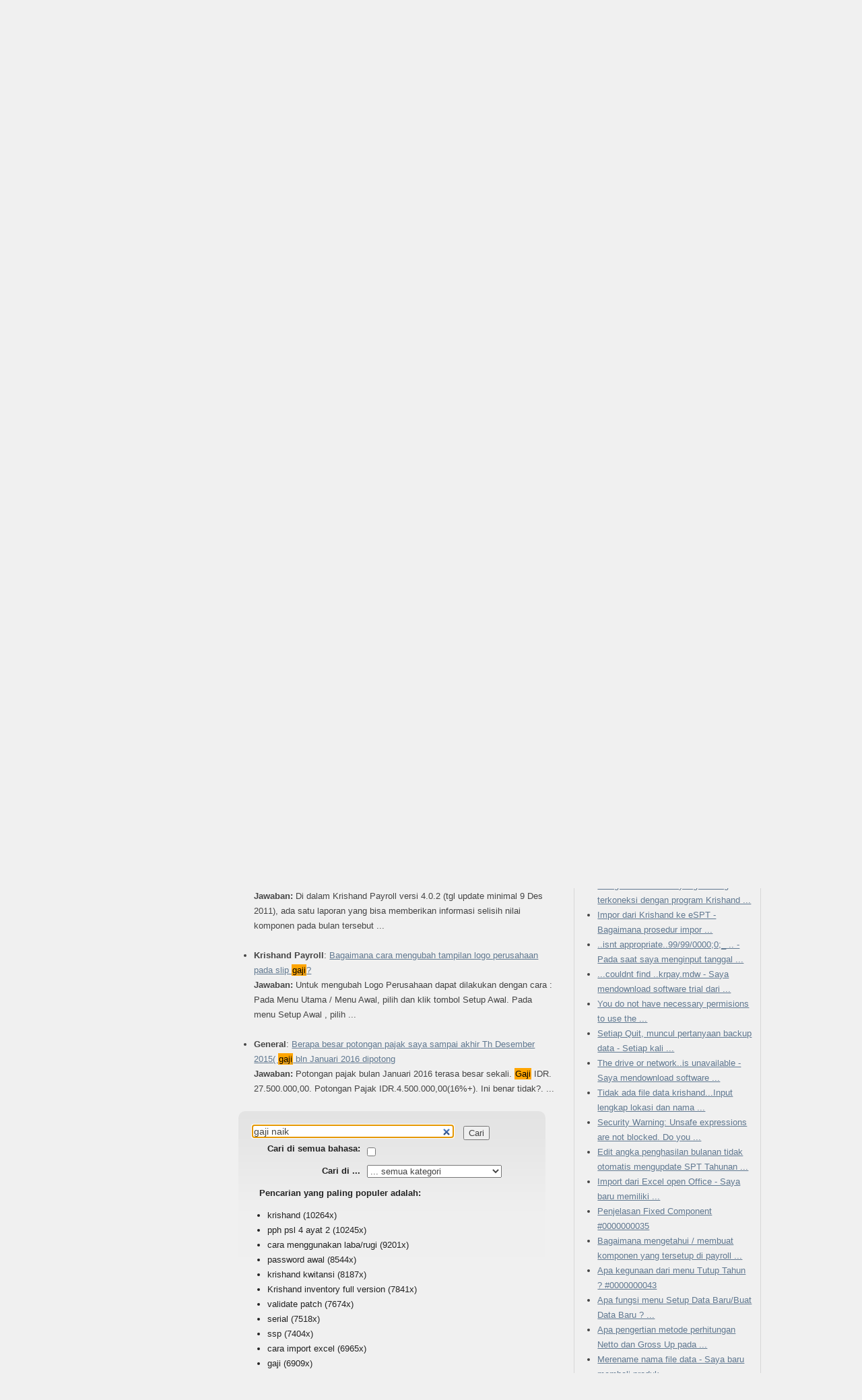

--- FILE ---
content_type: text/html; charset=utf-8
request_url: https://www.krishand.com/faq/?search=gaji+naik&submit=Search&action=search
body_size: 9193
content:
<!doctype html>
<!--[if lt IE 7 ]> <html lang="id" class="no-js ie6"> <![endif]-->
<!--[if IE 7 ]> <html lang="id" class="no-js ie7"> <![endif]-->
<!--[if IE 8 ]> <html lang="id" class="no-js ie8"> <![endif]-->
<!--[if IE 9 ]> <html lang="id" class="no-js ie9"> <![endif]-->
<!--[if (gt IE 9)|!(IE)]><!--> <html lang="id" class="no-js"> <!--<![endif]-->
<head>
    <meta charset="utf-8">
    <meta http-equiv="X-UA-Compatible" content="IE=edge,chrome=1">
    
    <title>Krishand Support Center -  powered by Krishand.com 2.7.9</title>
    <base href="https://www.krishand.com/faq/" />
    
    <meta name="description" content="Anda dapat menemukan jawaban atas pertanyaan sehubungan dengan penggunaan software Krishand">
    <meta name="author" content="Krishand">
    <meta name="viewport" content="width=device-width; initial-scale=1.0; maximum-scale=1.0;">
    <meta name="application-name" content="phpMyFAQ 2.7.9">
    <meta name="copyright" content="(c) 2001-2011 phpMyFAQ Team">
    <meta name="publisher" content="Krishand">
    <meta name="robots" content="INDEX, FOLLOW">
    <meta name="revisit-after" content="7 days">
    <meta name="MSSmartTagsPreventParsing" content="true">
    <!-- Share on Facebook -->
    <meta property="og:title" content="Krishand Support Center -  powered by Krishand.com 2.7.9" />
    <meta property="og:description" content="Anda dapat menemukan jawaban atas pertanyaan sehubungan dengan penggunaan software Krishand" />
    <meta property="og:image" content="" />
    <link rel="stylesheet" href="template/default/css/style.css?v=1">
    <link rel="stylesheet" media="handheld" href="template/default/css/handheld.css?v=1">
    <link rel="stylesheet" media="print" href="template/default/css/print.css?v=1">
    <script src="inc/js/modernizr.min.js"></script>
    <script src="inc/js/jquery.min.js"></script>
    <script src="inc/js/functions.js"></script>
    <link rel="shortcut icon" href="template/default/favicon.ico">
    <link rel="apple-touch-icon" href="template/default/apple-touch-icon.png">
    
    <link rel="alternate" title="News RSS Feed" type="application/rss+xml" href="feed/news/rss.php">
    <link rel="alternate" title="TopTen RSS Feed" type="application/rss+xml" href="feed/topten/rss.php">
    <link rel="alternate" title="Latest FAQ Records RSS Feed" type="application/rss+xml" href="feed/latest/rss.php">
    <link rel="alternate" title="Open Questions RSS Feed" type="application/rss+xml" href="feed/openquestions/rss.php">
    <link rel="search" type="application/opensearchdescription+xml" title="Krishand Support Center" href="https://www.krishand.com/faq/opensearch.html">
</head>
<body dir="ltr">
<!--[if lt IE 8 ]>
<div class="internet-explorer-error">
    Do you know that your Internet Explorer is out of date?<br/>
    Please use Internet Explorer 8+, Mozilla Firefox 4+, Google Chrome, Apple Safari 5+ or Opera 11+
</div>
 <![endif]-->
<header id="header">
    <div id="loginBox">
        
            <div id="loginSelection">
                <a href="#" onclick="javascript:loginForm(); return false;">Login</a> | <a href="?action=register">Registrasi?</a>
            </div>
            <div id="loginForm" class="hidden">
                <div class="error"></div>
                <form action="https://www.krishand.com/faq/?action=login" method="post">
                    <input type="hidden" name="faqloginaction" value="search"/>
                    <label for="faqusername">Nama pengguna:</label><br/>
                    <input type="text" name="faqusername" id="faqusername" size="16" required="required"
                           autofocus="autofocus"/><br/>
                    <label for="faqpassword">Kata sandi:</label><br/>
                    <input type="password" size="16" name="faqpassword" id="faqpassword" required="required"/>
                    <input type="submit" value="OK"/>
                </form>
                <p><a href="admin/password.php" title="Lupa kata sandi? Klik di sini.">Lupa kata sandi? Klik di sini.</a></p>
            </div>
    </div>
    <h1>
        <a title="Krishand Support Center" href="http://www.krishand.com/faq">Krishand Support Center</a>
    </h1>
</header>
<nav>
    <ul>
        <li><a href="https://www.krishand.com/faq/showcat.html">Semua kategori</a></li>
        <li><a href="https://www.krishand.com/faq/instantresponse.html">Pencarian Cepat</a></li>
        <li><a href="https://www.krishand.com/faq/addcontent.html">Kirim Artikel</a></li>
        <li><a href="https://www.krishand.com/faq/ask.html">Kirim Pertanyaan</a></li>
        <li><a href="https://www.krishand.com/faq/open.html">Jawab Pertanyaan</a></li>
        <li><a href="https://www.krishand.com/faq/sitemap/A/id.html">Peta situs</a></li>
        <li><a href="https://www.krishand.com/faq/contact.html">Kontak</a></li>
    </ul>
</nav>
<a id="top"></a>
<div id="content">
    <div id="leftContent">
        <menu id="categories">
            <ul>
                <li class="home"><a href="https://www.krishand.com/faq/index.html">Halaman Depan</a></li>
                	<li><a id="category_1" href="/faq/category/1/krishand-payroll.html">Krishand Payroll <img src="http://www.krishand.com/faq/images/more.gif" width="11" height="11" alt="Krishand Payroll" style="border: none; vertical-align: middle;" /></a></li>
	<li><a id="category_2" href="/faq/category/2/krishand-ppn.html">Krishand PPN</a></li>
	<li><a id="category_3" href="/faq/category/3/krishand-pph-21.html">Krishand PPh 21</a></li>
	<li><a id="category_4" href="/faq/category/4/krishand-inventory.html">Krishand Inventory</a></li>
	<li><a id="category_5" href="/faq/category/5/krishand-gl.html">Krishand GL</a></li>
	<li><a id="category_6" href="/faq/category/6/krishand-ap.html">Krishand AP</a></li>
	<li><a id="category_8" href="/faq/category/8/krishand-invoicing.html">Krishand Invoicing</a></li>
	<li><a id="category_12" href="/faq/category/12/krishand-fixed-assets.html">Krishand Fixed Assets</a></li>
	<li><a id="category_13" href="/faq/category/13/tips-and-triks.html">Tips and Triks</a></li>
	<li><a id="category_14" title="Support" href="/faq/category/14/general.html">General</a></li>
            </ul>
        </menu>
    </div>
    <div id="mainContent">
        
        
        <section>
            <header>
                <h2>Pencarian lanjutan</h2>
            </header>
    
            <p>11 search result</p>
<ul class="phpmyfaq_ul">
<li><strong>Krishand Payroll</strong>: <a title="Penjelasan Fixed Component  #0000000035" href="/faq/content/1/39/id/penjelasan-fixed-component-%230000000035.html?highlight=gaji naik">Penjelasan Fixed Component  #0000000035 </a><br /><div class="searchpreview"><strong>Jawaban: </strong> 
Dalam Setup Komponen <span class="highlight">Gaji</span> dalam Krishand Payroll, ada baiknya jika Anda mengetahui Fixed Component yang telah disediakan. Fixed Component ini erat kaitannya dengan Setup Payroll ...</div><br />
</li><li><strong>Krishand Payroll</strong>: <a title="Bagaimana mengetahui / membuat komponen yang tersetup di payroll menjadi komponen yang mempengaruhi perhitungan pajak atau tidak mempengaruhi perhitungan pajak ? #0000000036" href="/faq/content/1/40/id/bagaimana-mengetahui-_-membuat-komponen-yang-tersetup-di-payroll-menjadi-komponen-yang-mempengaruhi-perhitungan-pajak-atau-tidak-mempengaruhi-perhitungan-pajak-%230000000036.html?highlight=gaji naik">Bagaimana mengetahui / membuat komponen yang tersetup di payroll menjadi komponen yang mempengaruhi perhitungan pajak </a><br /><div class="searchpreview"><strong>Jawaban: </strong> 
Untuk mengetahui / membuat sebuah komponen <span class="highlight">gaji</span> dalam Krishand Payroll menjadi komponen yang mempengaruhi perhitungan pajak atau tidak mempengaruhi perhitungan pajak (taxable/non-taxable component) ditentukan pada ...</div><br />
</li><li><strong>Formula Sederhana</strong>: <a title="Bagaimana membuat formula uang makan / uang transport  per hari kehadiran pada menu Setup Group Komponen ?  #0000000037" href="/faq/content/9/41/id/bagaimana-membuat-formula-uang-makan-_-uang-transport-per-hari-kehadiran-pada-menu-setup-group-komponen-%230000000037.html?highlight=gaji naik">Bagaimana membuat formula uang makan / uang transport  per hari kehadiran pada menu Setup </a><br /><div class="searchpreview"><strong>Jawaban: </strong> 
Membuat uang makan per kehadiran : 


Pada Menu Setup Awal - Setup Komponen <span class="highlight">Gaji</span>, input komponen Uang Makan : 


Kode = UM
Nama Komponen = Uang ...</div><br />
</li><li><strong>Krishand Payroll</strong>: <a title="Apa kegunaan dari menu Tutup Tahun ? #0000000043" href="/faq/content/1/47/id/apa-kegunaan-dari-menu-tutup-tahun-%230000000043.html?highlight=gaji naik">Apa kegunaan dari menu Tutup Tahun ? #0000000043 </a><br /><div class="searchpreview"><strong>Jawaban: </strong> 
Hampir semua produk software Krishand tersedia fasilitas Tutup Tahun. 


Tujuan/kegunaan fasilitas Tutup Tahun : 


	Anda menutup data tahun yang sedang berjalan dan mempersiapkan file data ...</div><br />
</li><li><strong>Formula Sederhana</strong>: <a title="Formula untuk Tunjangan Lembur (sesuai Depnaker) #0000000045" href="/faq/content/9/49/id/formula-untuk-tunjangan-lembur-sesuai-depnaker-%230000000045.html?highlight=gaji naik">Formula untuk Tunjangan Lembur (sesuai Depnaker) #0000000045 </a><br /><div class="searchpreview"><strong>Jawaban: </strong> 
Pastikan : 
- Menu setup jenis lembur sudah disetup  dengan benar 
- Transaksi lembur telah diinput dengan benar 


Asumsi 1 = (<span class="highlight">Gaji</span>/173) x Total Indeks ...</div><br />
</li><li><strong>Penulisan formula</strong>: <a title="Formula untuk Jamsostek #0000000046" href="/faq/content/7/50/id/formula-untuk-jamsostek-%230000000046.html?highlight=gaji naik">Formula untuk Jamsostek #0000000046 </a><br /><div class="searchpreview"><strong>Jawaban: </strong> 
Asumsi = 
Jaminan Hari Tua (JHT) =  3.7% dari <span class="highlight">gaji</span> (penerimaan - bukan objek pajak)
Jaminan Hari Tua (JHT) =  2% dari <span class="highlight">gaji</span> (potongan - objek ...</div><br />
</li><li><strong>Penulisan formula</strong>: <a title="Perhitungan formula tidak tepat - Saya telah mensetup formula untuk tunjangan lembur yaitu (GJ/173)xINDEKS_LEMBUR, dimana GJ = Gaji, INDEKS_LEMBUR = Fixed Komponen. Asumsi GJ = 2jt, dan INDEKS_LEMBUR = 25,89. Dari formula yang saya buat seharusnya Tunjangan Lembur = 299.306,- tetapi pada Krishand saya diperoleh hasil 2.990.064,- (beda 10X lipat), mohon bantuannya. #0000000052" href="/faq/content/7/56/id/perhitungan-formula-tidak-tepat-_-saya-telah-mensetup-formula-untuk-tunjangan-lembur-yaitu-gj_173xindeks_lembur-dimana-gj-%3D-gaji-indeks_lembur-%3D-fixed-komponen-asumsi-gj-%3D-2jt-dan-indeks_lembur-%3D-2589-dari-formula-yang-saya-buat-seharusnya-tunjangan-lembur-%3D-299306_-tetapi-pada-krishand-saya-diperoleh-hasil-2990064_-beda-10x-lipat-mohon-bantuannya-%230000000052.html?highlight=gaji naik">Perhitungan formula tidak tepat - Saya telah mensetup formula untuk tunjangan lembur yaitu (GJ/173)xINDEKS_LEMBUR, dimana </a><br /><div class="searchpreview"><strong>Jawaban: </strong> 
Formula Tunjangan Lembur = (GJ/173) * INDEKS_LEMBUR
GJ = <span class="highlight">Gaji</span>
INDEKS_LEMBUR = Fixed Komponen* 


GJ = 2.000.000,-
INDEKS_LEMBUR = 25,89
Tunjangan Lembur seharusnya = 299.306,- 


Jika pada komputer Anda, krishand muncul ...</div><br />
</li><li><strong>Krishand Payroll</strong>: <a title="Apa perbedaan antara PROSES GAJI dan PROSES TUTUP/BUKA PERIODE pada Krishand Payroll ?  #0000000064" href="/faq/content/1/68/id/apa-perbedaan-antara-proses-gaji-dan-proses-tutup_buka-periode-pada-krishand-payroll-%230000000064.html?highlight=gaji naik">Apa perbedaan antara PROSES <span class="highlight">GAJI</span> dan PROSES TUTUP/BUKA PERIODE pada Krishand Payroll ?  #0000000064 </a><br /><div class="searchpreview"><strong>Jawaban: </strong> 
Dalam Krishand Payroll memang mempunyai 2 tahapan proses, yaitu PROSES <span class="highlight">GAJI</span> dan PROSES TUTUP/BUKA PERIODE. Kedua proses tersebut memang harus dijalankan karena merupakan bagian dari ...</div><br />
</li><li><strong>Krishand Payroll</strong>: <a title="Saya ingin mengetahui pegawai mana saja yang gajinya naik di bulan tertentu, bagimana caranya ?" href="/faq/content/1/74/id/saya-ingin-mengetahui-pegawai-mana-saja-yang-gajinya-naik-di-bulan-tertentu-bagimana-caranya-.html?highlight=gaji naik">Saya ingin mengetahui pegawai mana saja yang <span class="highlight">gaji</span>nya <span class="highlight">naik</span> di bulan tertentu, bagimana caranya ? </a><br /><div class="searchpreview"><strong>Jawaban: </strong> Di dalam Krishand Payroll versi 4.0.2 (tgl update minimal 9 Des 2011), ada satu laporan yang bisa memberikan informasi selisih nilai komponen pada bulan tersebut ...</div><br />
</li><li><strong>Krishand Payroll</strong>: <a title="Bagaimana cara mengubah tampilan logo perusahaan pada slip gaji?" href="/faq/content/1/89/id/bagaimana-cara-mengubah-tampilan-logo-perusahaan-pada-slip-gaji.html?highlight=gaji naik">Bagaimana cara mengubah tampilan logo perusahaan pada slip <span class="highlight">gaji</span>? </a><br /><div class="searchpreview"><strong>Jawaban: </strong> 
Untuk mengubah Logo Perusahaan dapat dilakukan dengan cara :

Pada Menu Utama / Menu Awal, pilih dan klik tombol Setup Awal.
Pada menu Setup Awal , pilih ...</div><br />
</li><li><strong>General</strong>: <a title="Berapa besar potongan pajak saya sampai akhir Th Desember 2015( gaji bln Januari 2016 dipotong besar sekali? )." href="/faq/content/14/108/id/berapa-besar-potongan-pajak-saya-sampai-akhir-th-desember-2015-gaji-bln-januari-2016-dipotong-besar-sekali-.html?highlight=gaji naik">Berapa besar potongan pajak saya sampai akhir Th Desember 2015( <span class="highlight">gaji</span> bln Januari 2016 dipotong </a><br /><div class="searchpreview"><strong>Jawaban: </strong> Potongan pajak bulan Januari 2016 terasa besar sekali.
<span class="highlight">Gaji</span> IDR. 27.500.000,00.
Potongan Pajak IDR.4.500.000,00(16%+).
Ini benar tidak?.
 ...</div><br />
</li></ul>
            
            <aside id="searchBox">
            <form action="?action=search" method="get">
                <input id="searchfield" type="search" name="search" size="50" value="gaji naik"
                       autofocus="autofocus">
                <input type="submit" name="submit" value="Cari" />
                <input type="hidden" name="action" value="search" />
                <p>
                    <label>Cari di semua bahasa:</label>
                    <input type="checkbox" name="langs" value="all" />
                </p>
                <p>
                    <label>Cari di ...</label>
                    <select name="searchcategory" size="1">
                    <option value="%" selected="selected">... semua kategori</option>
                    	<option value="1">Krishand Payroll</option>
	<option value="7">....Penulisan formula</option>
	<option value="9">........Formula Sederhana</option>
	<option value="10">........Formula Level Menengah</option>
	<option value="11">........Formula Level Lanjutan</option>
	<option value="2">Krishand PPN</option>
	<option value="3">Krishand PPh 21</option>
	<option value="4">Krishand Inventory</option>
	<option value="5">Krishand GL</option>
	<option value="6">Krishand AP</option>
	<option value="8">Krishand Invoicing</option>
	<option value="12">Krishand Fixed Assets</option>
	<option value="13">Tips and Triks</option>
	<option value="14">General</option>
                    </select>
                </p>
                
                <div id="mostpopularsearches">
                    <p><strong>Pencarian yang paling populer adalah:</strong></p>
                    <ul class="mostpopularsearcheslist"><li><a href="?search=krishand&submit=Search&action=search">krishand</a> (10264x)</li><li><a href="?search=pph+psl+4+ayat+2&submit=Search&action=search">pph psl 4 ayat 2</a> (10245x)</li><li><a href="?search=cara+menggunakan+laba%2Frugi&submit=Search&action=search">cara menggunakan laba/rugi</a> (9201x)</li><li><a href="?search=password+awal&submit=Search&action=search">password awal</a> (8544x)</li><li><a href="?search=krishand+kwitansi&submit=Search&action=search">krishand kwitansi</a> (8187x)</li><li><a href="?search=Krishand+inventory+full+version&submit=Search&action=search">Krishand inventory full version</a> (7841x)</li><li><a href="?search=validate+patch+&submit=Search&action=search">validate patch </a> (7674x)</li><li><a href="?search=serial&submit=Search&action=search">serial</a> (7518x)</li><li><a href="?search=ssp+&submit=Search&action=search">ssp </a> (7404x)</li><li><a href="?search=cara+import+excel&submit=Search&action=search">cara import excel</a> (6965x)</li><li><a href="?search=gaji&submit=Search&action=search">gaji</a> (6909x)</li><li><a href="?search=PASSWORD&submit=Search&action=search">PASSWORD</a> (6729x)</li><li><a href="?search=cara&submit=Search&action=search">cara</a> (6696x)</li><li><a href="?search=cetak+ssp+tidak+pas&submit=Search&action=search">cetak ssp tidak pas</a> (6541x)</li><li><a href="?search=krishand+inventaris&submit=Search&action=search">krishand inventaris</a> (6328x)</li><li><a href="?search=setting+slip+gaji&submit=Search&action=search">setting slip gaji</a> (6175x)</li><li><a href="?search=import&submit=Search&action=search">import</a> (5862x)</li><li><a href="?search=1721&submit=Search&action=search">1721</a> (5795x)</li><li><a href="?search=cetak&submit=Search&action=search">cetak</a> (5771x)</li><li><a href="?search=system.mdw&submit=Search&action=search">system.mdw</a> (5677x)</li><li><a href="?search=install&submit=Search&action=search">install</a> (5481x)</li><li><a href="?search=jamsostek&submit=Search&action=search">jamsostek</a> (5399x)</li><li><a href="?search=harga&submit=Search&action=search">harga</a> (5378x)</li><li><a href="?search=serial+number&submit=Search&action=search">serial number</a> (5299x)</li><li><a href="?search=record&submit=Search&action=search">record</a> (5275x)</li><li><a href="?search=stdole2.tlb&submit=Search&action=search">stdole2.tlb</a> (5259x)</li><li><a href="?search=1721-A1&submit=Search&action=search">1721-A1</a> (5244x)</li><li><a href="?search=SPT&submit=Search&action=search">SPT</a> (5233x)</li><li><a href="?search=kenaikan+gaji&submit=Search&action=search">kenaikan gaji</a> (5211x)</li><li><a href="?search=Tutup&submit=Search&action=search">Tutup</a> (5204x)</li><li><a href="?search=password%2Bawal&submit=Search&action=search">password+awal</a> (5191x)</li><li><a href="?search=update&submit=Search&action=search">update</a> (5185x)</li><li><a href="?search=kwitansi&submit=Search&action=search">kwitansi</a> (5179x)</li><li><a href="?search=thr&submit=Search&action=search">thr</a> (5161x)</li><li><a href="?search=pasword&submit=Search&action=search">pasword</a> (5130x)</li><li><a href="?search=data+hilang&submit=Search&action=search">data hilang</a> (5126x)</li><li><a href="?search=pph&submit=Search&action=search">pph</a> (5117x)</li><li><a href="?search=setting&submit=Search&action=search">setting</a> (5063x)</li><li><a href="?search=CHART&submit=Search&action=search">CHART</a> (5057x)</li><li><a href="?search=CHART++ACCOUNT+PERUSAHAAN+industri&submit=Search&action=search">CHART  ACCOUNT PERUSAHAAN industri</a> (5037x)</li><li><a href="?search=gaji+naik&submit=Search&action=search">gaji naik</a> (4972x)</li><li><a href="?search=template&submit=Search&action=search">template</a> (4922x)</li><li><a href="?search=faktur&submit=Search&action=search">faktur</a> (4916x)</li><li><a href="?search=validate&submit=Search&action=search">validate</a> (4873x)</li><li><a href="?search=data&submit=Search&action=search">data</a> (4832x)</li><li><a href="?search=kenaikan&submit=Search&action=search">kenaikan</a> (4817x)</li><li><a href="?search=template+jamsostek&submit=Search&action=search">template jamsostek</a> (4805x)</li><li><a href="?search=faktur+pajak&submit=Search&action=search">faktur pajak</a> (4622x)</li><li><a href="?search=Tutup+Tahun&submit=Search&action=search">Tutup Tahun</a> (4427x)</li><li><a href="?search=pph%2Bpsl%2B4%2Bayat%2B2&submit=Search&action=search">pph+psl+4+ayat+2</a> (4039x)</li></ul>
                </div>
                
                <p><a class="searchplugin" href="#" onclick="window.external.AddSearchProvider('https://www.krishand.com/faq/opensearch.php'); return false;">tambahkan plugin pencarian</a></p>
            </form>
            </aside>
        </section>
    </div>
    <aside>
        
        <section>
            <header>
                <h3>Artikel Populer <a href="feed/topten/rss.php" target="_blank"><img src="images/feed.png" width="16" height="16" alt="RSS" /></a></h3>
            </header>
            <ol>
                
                <li><a href="/faq/content/1/47/id/apa-kegunaan-dari-menu-tutup-tahun-%230000000043.html">Apa kegunaan dari menu Tutup Tahun ? #0000000043</a> (58565 view)</li>
                
                <li><a href="/faq/content/1/17/id/[base64]%230000000013.html">..isnt appropriate..99/99/0000;0;_ .. - Pada saat saya menginput tanggal ...</a> (57914 view)</li>
                
                <li><a href="/faq/content/1/65/id/backup-data-_-pada-saat-saya-mau-membackup-data-muncul-pesan-file-winrarexe-tidak-ditemukan-backup-tidak-dapat-dilanjutkan-mohon-bantuannya-%230000000061.html">Backup data - Pada saat saya mau membackup data ...</a> (53991 view)</li>
                
                <li><a href="/faq/content/1/34/id/tidak-ada-file-data-krishandinput-lengkap-lokasi-dan-nama-file-data-krishand-misalkan-c%5Ckrishand-pada-saat-saya-mendouble-klik-shortcut-krishand-muncul-pesan-tersebut-mohon-petunjuknya-%230000000030.html">Tidak ada file data krishand...Input lengkap lokasi dan nama ...</a> (45402 view)</li>
                
                <li><a href="/faq/content/1/35/id/[base64]%230000000031.html">Security Warning: Unsafe expressions are not blocked. Do you ...</a> (44816 view)</li>
                
                <li><a href="/faq/content/1/15/id/impor-dari-krishand-ke-espt-_-bagaimana-prosedur-impor-data-spt-1721-a1-krishand-pph-21-ke-program-e_spt-%230000000010.html">Impor dari Krishand ke eSPT - Bagaimana prosedur impor ...</a> (44241 view)</li>
                
                <li><a href="/faq/content/5/52/id/apakah-cost_center-itu-%230000000048.html">Apakah Cost-Center itu ? #0000000048</a> (43804 view)</li>
                
                <li><a href="/faq/content/1/69/id/[base64]%230000000065.html">Format tanggal yang berubah-ubah - Saya melakukan input data, ...</a> (43796 view)</li>
                
                <li><a href="/faq/content/1/72/id/[base64]%230000000068.html">Laporan dipreview tidak bisa muncul - Saya sudah menginput ...</a> (43742 view)</li>
                
                <li><a href="/faq/content/14/14/id/apa-perbedaan-antara-versi-trial-versi-limited-dengan-full-version-%230000000003.html">Apa perbedaan antara versi trial, versi limited dengan full ...</a> (43125 view)</li>
                
                
            </ol>
        </section>
        <section>
            <header>
                <h3>Artikel Terbaru <a href="feed/latest/rss.php" target="_blank"><img src="images/feed.png" width="16" height="16" alt="RSS" /></a></h3>
            </header>
            <ol>
                
                <li><a href="/faq/content/4/136/id/saya-baru-pertama-kali-menggunakan-software-krishand-1bagaimana-cara-merubah-atau-menambah-formar-tanggal-dan-tahun-periode-mhn-bantuan-secepatnya-kr-sy-hrus-segera-mmbuat-lap-keu-trmksih.html">Saya baru pertama kali menggunakan software krishand, 1.bagaimana cara ...</a> (2025-10-17 16:59)</li>
                
                <li><a href="/faq/content/14/135/id/dear-admin-untuk-software-krishand-ini-apakah-bisa-diinstal-di-ios-ya-untuk-macbook-terima-kasih.html">Dear admin, Untuk software krishand ini apakah bisa diinstal ...</a> (2023-02-09 09:42)</li>
                
                <li><a href="/faq/content/6/134/id/memperpanjang-program-krishand.html">Memperpanjang program krishand</a> (2023-01-09 13:17)</li>
                
                <li><a href="/faq/content/4/133/id/[base64].html">Saya baru pertama kali menggunakan software krishand, 1.bagaimana cara ...</a> (2022-05-29 17:07)</li>
                
                <li><a href="/faq/content/1/132/id/[base64].html">apakah sofware yg ada di krishand hanya per item ...</a> (2021-12-23 17:32)</li>
                
                
            </ol>
        </section>
        <section>
            <header>
                <h3>Artikel Pilihan</h3>
            </header>
            <ul>
                
                <li><a href="/faq/content/1/2/id/membuka-data-sebelumnya-_-bagaimana-caranya-melihat_membuka-data-tahun-lalu_sebelumnya_lama-%230000000006.html">Membuka data sebelumnya - Bagaimana caranya melihat/membuka data tahun ...</a></li>
                
                <li><a href="/faq/content/1/3/id/edit-tanggal-1721-a1-_-bagaimana-cara-mengubah_mengedit-tanggal-pelaporan-yang-tercantum-pada-formulir-1721-a1-%230000000008.html">Edit tanggal 1721 A1 - Bagaimana cara mengubah/mengedit tanggal ...</a></li>
                
                <li><a href="/faq/content/1/4/id/bagaimana-cara-mengubah-_mengedit-_-mengupdate-ptkp-%230000000007.html">Bagaimana cara mengubah /mengedit / mengupdate PTKP ? #0000000007 ...</a></li>
                
                <li><a href="/faq/content/1/5/id/nama-pegawai-tidak-muncul-pada-menu-penghasilan-bulanan-_-mengapa-data-pegawai-yang-sudah-diinput-dalam-menu-setup-pegawai-tidak-muncul-dalam-menu-penghasilan-bulanan-%230000000009.html">Nama Pegawai tidak muncul pada menu penghasilan bulanan - ...</a></li>
                
                <li><a href="/faq/content/1/7/id/mengetahui-file-data-yang-sedang-terkoneksi-dengan-program-krishand-_-bagaimana-cara-mengetahui-file-database-yang-sedang-diakses-_-terkoneksi-oleh-program-krishand-%230000000005.html">Mengetahui file data yang sedang terkoneksi dengan program Krishand ...</a></li>
                
                <li><a href="/faq/content/1/15/id/impor-dari-krishand-ke-espt-_-bagaimana-prosedur-impor-data-spt-1721-a1-krishand-pph-21-ke-program-e_spt-%230000000010.html">Impor dari Krishand ke eSPT - Bagaimana prosedur impor ...</a></li>
                
                <li><a href="/faq/content/1/17/id/[base64]%230000000013.html">..isnt appropriate..99/99/0000;0;_ .. - Pada saat saya menginput tanggal ...</a></li>
                
                <li><a href="/faq/content/1/19/id/couldnt-find-krpaymdw-_-saya-mendownload-software-trial-dari-internet-instal-sudah-berhasil-tetapi-sewaktu-saya-double-klik-shortcut-krishand-payroll-muncul-pesan-microsoft-access-couldn_t-find-c%5Ckrishand%5Cpayroll%5C202%5Ckrpaymdw-this-file-is-required-for-startup-mohon-solusinya-%230000000015.html">...couldnt find ..krpay.mdw - Saya mendownload software trial dari ...</a></li>
                
                <li><a href="/faq/content/1/27/id/you-do-not-have-necessary-permisions-to-use-the-c%5Ckrishand%5Cpayroll%5C202%[base64]%230000000023.html">You do not have necessary permisions to use the ...</a></li>
                
                <li><a href="/faq/content/1/32/id/[base64]%230000000028.html">Setiap Quit, muncul pertanyaan backup data - Setiap kali ...</a></li>
                
                <li><a href="/faq/content/1/33/id/[base64]%230000000029.html">The drive or network..is unavailable - Saya mendownload software ...</a></li>
                
                <li><a href="/faq/content/1/34/id/tidak-ada-file-data-krishandinput-lengkap-lokasi-dan-nama-file-data-krishand-misalkan-c%5Ckrishand-pada-saat-saya-mendouble-klik-shortcut-krishand-muncul-pesan-tersebut-mohon-petunjuknya-%230000000030.html">Tidak ada file data krishand...Input lengkap lokasi dan nama ...</a></li>
                
                <li><a href="/faq/content/1/35/id/[base64]%230000000031.html">Security Warning: Unsafe expressions are not blocked. Do you ...</a></li>
                
                <li><a href="/faq/content/1/36/id/[base64]%230000000032.html">Edit angka penghasilan bulanan tidak otomatis mengupdate SPT Tahunan ...</a></li>
                
                <li><a href="/faq/content/1/38/id/[base64]%230000000034.html">Import dari Excel open Office - Saya baru memiliki ...</a></li>
                
                <li><a href="/faq/content/1/39/id/penjelasan-fixed-component-%230000000035.html">Penjelasan Fixed Component #0000000035</a></li>
                
                <li><a href="/faq/content/1/40/id/bagaimana-mengetahui-_-membuat-komponen-yang-tersetup-di-payroll-menjadi-komponen-yang-mempengaruhi-perhitungan-pajak-atau-tidak-mempengaruhi-perhitungan-pajak-%230000000036.html">Bagaimana mengetahui / membuat komponen yang tersetup di payroll ...</a></li>
                
                <li><a href="/faq/content/1/47/id/apa-kegunaan-dari-menu-tutup-tahun-%230000000043.html">Apa kegunaan dari menu Tutup Tahun ? #0000000043</a></li>
                
                <li><a href="/faq/content/1/48/id/apa-fungsi-menu-setup-data-baru_buat-data-baru-%230000000044.html">Apa fungsi menu Setup Data Baru/Buat Data Baru ? ...</a></li>
                
                <li><a href="/faq/content/1/59/id/apa-pengertian-metode-perhitungan-netto-dan-gross-up-pada-perhitungan-pph-21-krishand-%230000000055.html">Apa pengertian metode perhitungan Netto dan Gross Up pada ...</a></li>
                
                <li><a href="/faq/content/1/64/id/[base64]%230000000060.html">Merename nama file data - Saya baru membeli produk ...</a></li>
                
                <li><a href="/faq/content/1/65/id/backup-data-_-pada-saat-saya-mau-membackup-data-muncul-pesan-file-winrarexe-tidak-ditemukan-backup-tidak-dapat-dilanjutkan-mohon-bantuannya-%230000000061.html">Backup data - Pada saat saya mau membackup data ...</a></li>
                
                <li><a href="/faq/content/1/67/id/[base64]%230000000063.html">Backup Data, winrar diagnostic messages - Saya ingin menjalankan ...</a></li>
                
                <li><a href="/faq/content/1/68/id/apa-perbedaan-antara-proses-gaji-dan-proses-tutup_buka-periode-pada-krishand-payroll-%230000000064.html">Apa perbedaan antara PROSES GAJI dan PROSES TUTUP/BUKA PERIODE ...</a></li>
                
                <li><a href="/faq/content/1/69/id/[base64]%230000000065.html">Format tanggal yang berubah-ubah - Saya melakukan input data, ...</a></li>
                
                <li><a href="/faq/content/1/72/id/[base64]%230000000068.html">Laporan dipreview tidak bisa muncul - Saya sudah menginput ...</a></li>
                
                <li><a href="/faq/content/1/74/id/saya-ingin-mengetahui-pegawai-mana-saja-yang-gajinya-naik-di-bulan-tertentu-bagimana-caranya-.html">Saya ingin mengetahui pegawai mana saja yang gajinya naik ...</a></li>
                
                <li><a href="/faq/content/1/75/id/[base64].html">File Template Jamsostek hilang - Setiap bulan saya melakukan ...</a></li>
                
                <li><a href="/faq/content/1/84/id/bagaimana-cara-memasukkan-nomor-serial-.html">Bagaimana Cara Memasukkan Nomor Serial ?</a></li>
                
                <li><a href="/faq/content/1/85/id/bagaimana-cara-mengecek-apakah-spt-masa-pph-21_26-yang-dibuat-sudah-benar-untuk-pegawai-tetap-.html">Bagaimana Cara Mengecek Apakah SPT Masa PPh 21/26 Yang ...</a></li>
                
                <li><a href="/faq/content/1/86/id/bagaimana-cara-cepat-akses-biodata-pegawai-dari-menu-penghasilan-bulanan-.html">Bagaimana Cara Cepat Akses Biodata Pegawai Dari Menu Penghasilan ...</a></li>
                
                <li><a href="/faq/content/1/89/id/bagaimana-cara-mengubah-tampilan-logo-perusahaan-pada-slip-gaji.html">Bagaimana cara mengubah tampilan logo perusahaan pada slip gaji? ...</a></li>
                
                <li><a href="/faq/content/1/90/id/bagaimana-cara-mengubah-nominal-ptkp-dan-biaya-jabatan.html">Bagaimana cara mengubah nominal PTKP dan Biaya Jabatan?</a></li>
                
            </ul>
        </section>
    </aside>
</div>
<footer id="footer">
    <div>
        <section id="userOnline">
            <p>4 user online | 4 Guest and 0 Registered</p>
        </section>
        <section>
            <form action="?sid=" method="post">
            <p id="copyrightnote">
                powered by <a href="http://www.krishand.com" target="_blank">Krishand - Software Accounting dan Payroll Indonesia</a> 2.7.9 | <select class="language" name="language" id="language" size="1" onchange="this.form.submit();">
	<option value="en">English</option>
	<option value="id" selected="selected">Indonesian</option>
</select>
 <input type="hidden" name="action" value="" />
            </p>
            </form>
        </section>
    </div>
</footer>

</body>
</html>